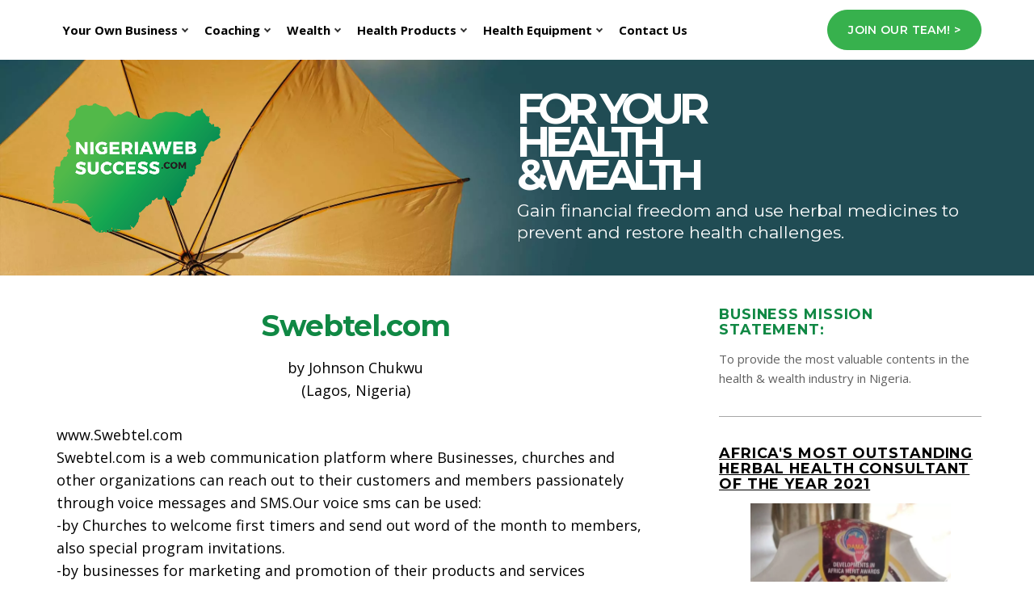

--- FILE ---
content_type: text/html; charset=UTF-8
request_url: https://www.nigeriawebsuccess.com/swebtelcom1.html
body_size: 12719
content:
<!DOCTYPE HTML>
<html xmlns:og="http://opengraphprotocol.org/schema/" xmlns:fb="http://www.facebook.com/2008/fbml">
<head><meta http-equiv="content-type" content="text/html; charset=UTF-8"><title>Swebtel.com</title><meta name="description" content="www.Swebtel.com  Swebtel.com is a web communication platform where Businesses, churches and other organizations can reach out to their customers and members"><meta id="viewport" name="viewport" content="width=device-width, initial-scale=1">
<link href="/A.sd,,_support-files,,_style.css+fonts,,_open-sans,,_400.css+fonts,,_open-sans,,_400-italic.css+fonts,,_open-sans,,_700-italic.css+fonts,,_open-sans,,_700.css+plugins,,_ss-ui-bootstrap,,_css,,_ss-ui-bootstrap.css,Mcc.RRclb2kWtO.css.pagespeed.cf.C1rCcSfHQq.css" rel="stylesheet" type="text/css"/>
<!-- start: tool_blocks.sbi_html_head -->
<!-- Global site tag (gtag.js) - Google Analytics -->
<script async src="https://www.googletagmanager.com/gtag/js?id=G-5JV5L68SZK"></script>
<script>window.dataLayer=window.dataLayer||[];function gtag(){dataLayer.push(arguments);}gtag('js',new Date());gtag('config','G-5JV5L68SZK');</script>
<link rel="apple-touch-icon" sizes="57x57" href="/xfavicon-57x57.png.pagespeed.ic.C1vAkJVX-v.webp"> <link rel="apple-touch-icon" sizes="60x60" href="/xfavicon-60x60.png.pagespeed.ic.ERXAP_mhHa.webp"> <link rel="apple-touch-icon" sizes="72x72" href="/xfavicon-72x72.png.pagespeed.ic.r-u56WI3dF.webp"> <link rel="apple-touch-icon" sizes="76x76" href="/xfavicon-76x76.png.pagespeed.ic.--qWfNiikn.webp"> <link rel="apple-touch-icon" sizes="114x114" href="/xfavicon-114x114.png.pagespeed.ic.2_mqPe8t4H.webp"> <link rel="apple-touch-icon" sizes="120x120" href="/xfavicon-120x120.png.pagespeed.ic.ZkxJSG4C3u.webp"> <link rel="apple-touch-icon" sizes="144x144" href="/xfavicon-144x144.png.pagespeed.ic.G513hgeFrt.webp"> <link rel="apple-touch-icon" sizes="152x152" href="/xfavicon-152x152.png.pagespeed.ic.AIweE7Eyxp.webp"> <link rel="apple-touch-icon" sizes="180x180" href="/xfavicon-180x180.png.pagespeed.ic.j4y1WnIvHp.webp"> <link rel="icon" type="image/png" href="/xfavicon-36x36.png.pagespeed.ic.hPfBh4f9iw.webp" sizes="36x36"> <link rel="icon" type="image/png" href="/xfavicon-48x48.png.pagespeed.ic.T6VIC7kVjM.webp" sizes="48x48"> <link rel="icon" type="image/png" href="/xfavicon-72x72.png.pagespeed.ic.r-u56WI3dF.webp" sizes="72x72"> <link rel="icon" type="image/png" href="/xfavicon-96x96.png.pagespeed.ic.7tcY_2Uibd.webp" sizes="96x96"> <link rel="icon" type="image/png" href="/xfavicon-144x144.png.pagespeed.ic.G513hgeFrt.webp" sizes="144x144"> <link rel="icon" type="image/png" href="/xfavicon-192x192.png.pagespeed.ic.3UD6ealTg8.webp" sizes="192x192"> <link rel="icon" type="image/png" href="/xfavicon-16x16.png.pagespeed.ic.gTIWQE0-E7.webp" sizes="16x16"> <link rel="icon" type="image/png" href="/xfavicon-32x32.png.pagespeed.ic.SiyoM-Izpy.webp" sizes="32x32"> <link rel="icon" type="image/png" href="/xfavicon-48x48.png.pagespeed.ic.T6VIC7kVjM.webp" sizes="48x48"><link rel="alternate" type="application/rss+xml" title="RSS" href="https://www.nigeriawebsuccess.com/health-and-wealth-business.xml">
<!-- SD --><link rel="preconnect" href="https://fonts.gstatic.com/" crossorigin>
<script>var https_page=0</script>
<script src="//www.nigeriawebsuccess.com/sd/support-files/eucookie.js.pagespeed.jm.ksMg6Nudeq.js" async defer></script><!-- end: tool_blocks.sbi_html_head -->
<script type="application/ld+json" id="ld-breadcrumb-6B551E24-BDA7-11F0-9A88-30ED31C6423D">
        {
          "@context": "https://schema.org",
          "@type": "BreadcrumbList",
          "itemListElement": [{
                "@type": "ListItem",
                "position":1,
                "name": "Home",
                "item": "https://www.nigeriawebsuccess.com/"
            },{
                "@type": "ListItem",
                "position":2,
                "name": "Business in Nigeria",
                "item": "https://www.nigeriawebsuccess.com/business-in-nigeria.html"
            },{
                "@type": "ListItem",
                "position":3,
                "name": "Swebtel.com"
            }]
        }
    </script>
<link rel="shortcut icon" type="image/vnd.microsoft.icon" href="https://www.nigeriawebsuccess.com/favicon.ico">
<link rel="canonical" href="https://www.nigeriawebsuccess.com/swebtelcom1.html"/>
<meta property="og:title" content="Swebtel.com"/>
<meta property="og:description" content="www.Swebtel.com Swebtel.com is a web communication platform where Businesses, churches and other organizations can reach out to their customers and members"/>
<meta property="og:type" content="article"/>
<meta property="og:url" content="https://www.nigeriawebsuccess.com/swebtelcom1.html"/>
<script>function MM_swapImgRestore(){var i,x,a=document.MM_sr;for(i=0;a&&i<a.length&&(x=a[i])&&x.oSrc;i++)x.src=x.oSrc;}function MM_preloadImages(){var d=document;if(d.images){if(!d.MM_p)d.MM_p=new Array();var i,j=d.MM_p.length,a=MM_preloadImages.arguments;for(i=0;i<a.length;i++)if(a[i].indexOf("#")!=0){d.MM_p[j]=new Image;d.MM_p[j++].src=a[i];}}}function MM_swapImage(){var i,j=0,x,a=MM_swapImage.arguments;document.MM_sr=new Array;for(i=0;i<(a.length-2);i+=3)if((x=MM_findObj(a[i]))!=null){document.MM_sr[j++]=x;if(!x.oSrc)x.oSrc=x.src;x.src=a[i+2];}}function MM_openBrWindow(theURL,winName,features){window.open(theURL,winName,features);}function MM_findObj(n,d){var p,i,x;if(!d)d=document;if((p=n.indexOf("?"))>0&&parent.frames.length){d=parent.frames[n.substring(p+1)].document;n=n.substring(0,p);}if(!(x=d[n])&&d.all)x=d.all[n];for(i=0;!x&&i<d.forms.length;i++)x=d.forms[i][n];for(i=0;!x&&d.layers&&i<d.layers.length;i++)x=MM_findObj(n,d.layers[i].document);if(!x&&d.getElementById)x=d.getElementById(n);return x;}</script>
<script>function MM_displayStatusMsg(msgStr){status=msgStr;document.MM_returnValue=true;}</script>
<!-- start: shared_blocks.20464812#end-of-head -->
<link href="https://fonts.googleapis.com/css2?family=Montserrat:ital,wght@0,400;0,600;0,700;1,400;1,700&family=Open+Sans:ital,wght@0,400;0,700;1,400;1,700&display=swap" rel="stylesheet">
<!-- Replaced by GA Connected Service -->
<!-- end: shared_blocks.20464812#end-of-head -->
<script>var FIX=FIX||{};</script>
</head>
<body class="responsive">
<div id="PageWrapper" class="modern"><div id="HeaderWrapper">
<div id="Header">
<div class="Liner">
<div class="WebsiteName">
<a href="/"> </a>
</div><div class="Tagline">Nigeriaweb Success Information</div>
<!-- start: shared_blocks.20464800#top-of-header -->
<div class="" style="width: 100%; box-sizing: border-box">
<div class=" TopNav" style="box-sizing: border-box"><!-- start: tool_blocks.navbar.horizontal.left --><div class="ResponsiveNavWrapper">
<div class="ResponsiveNavButton"><span>Menu</span></div><div class="HorizontalNavBarLeft HorizontalNavBar HorizontalNavBarCSS ResponsiveNav"><ul class="root"><li class="li1 submenu"><span class="navheader">Your Own Business</span><ul><li class="li2"><a href="/how-to-start-your-own-business.html">How to Start Your Own Business Successfully</a></li><li class="li2"><a href="/best-business-in-nigeria.html">Network Marketing Business Opportunity Offer</a></li><li class="li2"><a href="/network-marketing-success.html">Interviews of Successful Network Marketers</a></li><li class="li2"><a href="/kedi-health-care-international.html">Incentives For Network Marketers</a></li><li class="li2"><a href="/leadership-training-in-network-marketing.html">Network Marketing Training Events</a></li></ul></li><li class="li1 submenu"><span class="navheader">Coaching</span><ul><li class="li2"><a href="/begin-a-personal-development-plan.html">Personal Development Plan</a></li><li class="li2"><a href="/health-and-wealth-coach.html">Health and Wealth Coaching Services</a></li><li class="li2"><a href="/self-employment.html">Self Employment Information</a></li><li class="li2"><a href="/website-ideas-to-make-money.html">Website Ideas to Make Money</a></li><li class="li2"><a href="/a-better-life-experience.html">A Better Life Experience: Myself As A Case Study</a></li></ul></li><li class="li1 submenu"><span class="navheader">Wealth</span><ul><li class="li2"><a href="/extra-income.html">How to Make Extra Income in Nigeria</a></li><li class="li2"><a href="/book-review-of-rich-dad.html">Success Books Review</a></li><li class="li2"><a href="/best-internet-marketing-training-program.html">Practical 30 Hours Internet Marketing Training</a></li><li class="li2"><a href="/how-to-succeed-in-online-business.html">How to Succeed in Online Business</a></li><li class="li2"><a href="/nigeria-marketing.html">Offline Marketing Strategies</a></li><li class="li2"><a href="/social-media-marketing.html">Social Media Marketing Strategies</a></li><li class="li2"><a href="/school-of-real-estate.html">Real Estate Training</a></li><li class="li2"><a href="/fund-house.html">Cooperative Society</a></li></ul></li><li class="li1 submenu"><span class="navheader">Health Products</span><ul><li class="li2"><a href="/health-distributors.html">Frequently Asked Questions on Kedi Health Business</a></li><li class="li2"><a href="/bad-mouth-odour.html">Bad Mouth, Catarrh, Ear Herbal Medicine/Supplements For Prevention And Treatment</a></li><li class="li2"><a href="/best-supplements-for-joint-pains.html">Bone Diseases: Joint Pains, Arthritis and Back Pains Herbal Medicine/Supplements For Prevention And Treatment</a></li><li class="li2"><a href="/breast-cancer-in-nigeria.html">Cancer Herbal Medicine/Supplements For Prevention And Treatment</a></li><li class="li2"><a href="/cardiovascular-diseases-and-treatment.html">Cardiovascular Diseases/Migraine Headache Treatment/Muscle Cramps Herbal Medicine/Supplements For Prevention And Treatment</a></li><li class="li2"><a href="/how-to-detox-your-body.html">Detoxification Herbal Medicines</a></li><li class="li2"><a href="/treatment-for-diabetes.html">Diabetes Herbal Medicine/Supplements For Prevention And Treatment</a></li><li class="li2"><a href="/eye-problems.html">Eye Herbal Medicine/Supplements For Prevention And Treatment</a></li><li class="li2"><a href="/dietary-supplements.html">Herbal Business and Wellness/Dietary Supplements/ Vitanature Products</a></li><li class="li2"><a href="/hormonal-imbalance-treatment.html">Hormonal Imbalance, Anti-aging, Healthy Living Herbal Medicine/Supplements For Prevention And Treatment</a></li><li class="li2"><a href="/lupus-erythematosus-treatment.html">Immune System Booster/Herbal Medicine/Supplements For Prevention And Treatment</a></li><li class="li2"><a href="/herbal-remedies.html">Kedi Herbal Products for Treatment and Prevention</a></li><li class="li2"><a href="/menstrual-cycle-regulation-medicine.html">Menstrual Cycle Regulation Medicine</a></li><li class="li2"><a href="/best-erection-supplement.html">Men's Herbal Medicine/Supplements For Prevention And Treatment</a></li><li class="li2"><a href="/pneumonia-treatment.html">Respiratory Infection Herbal Medicine/Supplements For Prevention And Treatment</a></li><li class="li2"><a href="/treatment-for-dry-skin.html">Skin Diseases And Discolouration Herbal Medicine/Supplements For Prevention And Treatment</a></li><li class="li2"><a href="/stomach-ulcer.html">Stomach Problems and Treatments: Appendicitis, Stomach Ulcer, Kidney treatment, Liver treatment and Digestive</a></li><li class="li2"><a href="/treatment-for-staphylococcus.html">Staphylococcus, Gonorrhea, Syphillis, Elephantiasis Herbal Medicine/Supplements For Prevention And Treatment</a></li><li class="li2"><a href="/weight-loss-supplements.html">Weight Loss Food Supplement</a></li><li class="li2"><a href="/health-benefits-of-ginseng-coffee.html">Health Benefits of Kedi Ginseng Coffee</a></li><li class="li2"><a href="/health-benefits-of-chewing-stick.html">Chewing Sticks Health Benefits</a></li><li class="li2"><a href="/kedi-product-price-list.html">Kedi Price List</a></li><li class="li2"><a href="/alternative-healthcare-treatments.html">Alternative Healthcare Treatments</a></li><li class="li2"><a href="/health-benefits-of-honey.html">Health Benefits of Honey</a></li></ul></li><li class="li1 submenu"><span class="navheader">Health Equipment</span><ul><li class="li2"><a href="/quantum-resonance-magnetic-analyzer.html">Quantum Resonance Magnetic Analyzer For Body Checkup</a></li><li class="li2"><a href="/massaging-machine.html">Blood Circulation and Massaging Machine</a></li><li class="li2"><a href="/best-buy-massage-chairs.html">Massage Chairs And Other Massaging Equipment</a></li></ul></li><li class="li1"><a href="/contact.html">Contact Us</a></li></ul></div></div>
<!-- end: tool_blocks.navbar.horizontal.left -->
<div class=" JoinButton" style="box-sizing: border-box"><div class="ButtonBlock ss-ui-bootstrap" style="text-align:left"><a href="https://www.nigeriawebsuccess.com/financial-freedom.html" class="btn btn-primary" id="element243862658" title="Go to Financial Freedom and Healthier Living" id="243862658">Join our Team! ></a>
</div>
</div>
</div>
</div>
<!-- end: shared_blocks.20464800#top-of-header -->
<!-- start: shared_blocks.20464777#bottom-of-header -->
<div class="" style="width: 100%; box-sizing: border-box"></div></div></div>
<div class=" LogoBannerWrapper" style="background-image:url(/images/xheader-banner.jpg.pagespeed.ic.kJov2cUDBm.webp);background-position:center 0;background-size:cover;background-repeat:no-repeat;box-sizing:border-box">
<div class=" LogoBanner" style="box-sizing: border-box"><div class="Logo"><a href="https://www.nigeriawebsuccess.com/"></a></div>
<div class=" DesktopTagline" style="box-sizing: border-box"><h2>For Your<br/>Health<br/>&Wealth</h2>
<p>Gain financial freedom and use herbal medicines to prevent and restore health challenges.<br/></p>
</div>
<div class=" MobileTagline" style="box-sizing: border-box"><p style="text-align: right;">For Your<br/>Health<br/>& Wealth</p>
</div>
</div>
</div>
<div><div><div>
</div>
<!-- end: shared_blocks.20464777#bottom-of-header -->
</div><!-- end Liner -->
</div><!-- end Header -->
</div><!-- end HeaderWrapper --><div id="ColumnsWrapper">
<div id="ContentWrapper">
<div id="ContentColumn">
<div class="Liner">
<!-- start: shared_blocks.20464771#above-h1 -->
<div class="" style="width: 100%; box-sizing: border-box">
</div>
<!-- end: shared_blocks.20464771#above-h1 -->
<!--  -->
<style>.errFld{padding:3px}.errFldOn{padding:0;border:3px solid red}.errMsg{font-weight:bold;color:red;visibility:hidden}.errMsgOn{visibility:visible}#edit textarea{border:1px solid #000}.editTitle{font-size:22px;font-weight:bold;text-align:center}#preview .editTitle{margin-top:0}.editName,.editCountry{text-align:center}.editName,.editCountry,.editBody{}.editBody{text-align:left}#preview{margin-left:auto;margin-right:auto}.GadSense{float:left;vertical-align:top;padding:0 8px 8px 0;margin:0 8px 0 0}.gLinkUnitTop{width:466px;margin:12px auto}.gLinkUnitBot{width:120px;float:right;margin:4px 0 24px 36px}</style>
<div id="submission_30641999" style="border:0px solid black;padding:5px;">
<h1 style="text-align:center;">Swebtel.com</h1>
<p style="text-align:center;">
by Johnson Chukwu
<br>(Lagos, Nigeria)
</p>
<p>
www.Swebtel.com <br>Swebtel.com is a web communication platform where Businesses, churches and other organizations can reach out to their customers and members passionately through voice messages and SMS.Our voice sms can be used:<br>-by Churches to welcome first timers and send out word of the month to members, also special program invitations.<br>-by businesses for marketing and promotion of their products and services<br>-by wedding celebrants to invite guests and also thank guests after a successful wedding ceremony<br><br>www.swebtel.com<br><br>We are located in Lagos,Nigeria
</p>
</div>
<p>
<a href="https://www.nigeriawebsuccess.com/swebtelcom1-comment-form.html">Click here to post comments</a>
</p>
<p style="text-align:left;">
<a href="https://www.nigeriawebsuccess.com/business-in-nigeria.html#INV">
Join in and write your own page! It's easy to do. How? Simply click here to return to <b>Business in Nigeria</b>.</a>
</p>
<!-- Johnson Chukwu -->
<!-- Business in Nigeria -->
<!-- start: shared_blocks.20464807#above-socialize-it -->
<div class="" style="width: 100%; box-sizing: border-box"><p><b>The 4 Options To Buy Kedi Herbal Products Or Open A Membership Account With N12,000 and enjoy members' benefits are:</b></p><p><b>1. If you’re in Lagos, Call/Text/WhatsApp number 2348121325411 or Call/Text/Telegram 2348033205456 for our office address.&#xa0;</b></p><p><b>2. People outside Lagos should call/Text/WhatsApp number 2348121325411 or Call/Text/Telegram 2348033205456 for the address of the Kedi Service Centre in their states, if available, and buy products and enjoy member prices using Kedi No: KN205898 and Names: Olabode Oruku. You can contact us and request the current membership number to purchase the products.</b></p><p><b>3. It depends on your location if you want dispatch riders to deliver products to your house address within Lagos State for N2,000 and N6,000. Call/Text/WhatsApp number 2348121325411 or Call/Text/Telegram 2348033205456.</b></p><p><b>4. We deliver products outside Lagos with either Courier Companies or Transporters for a cost from N2,000 upward with cash on delivery.</b></p>
<hr>
<hr>
<div id="fb-root"></div>
<script async defer crossorigin="anonymous" src="https://connect.facebook.net/en_US/sdk.js#xfbml=1&version=v10.0" nonce="jt8p9SzM"></script>
<a href="https://proof.sitesell.com/nigerianconsultant.html" rel="noopener nofollow" target="_blank"><img src="https://graphics.sitesell.com/snippet/proof4-250x250.png" alt="SBI! Proof" border="0" width="250" height="250"></a>
<hr>
<hr>
<hr>
<p><a href="https://www.nigeriawebsuccess.com/kedi-product-price-list.html"><b>Kedi Healthcare Price List From 1ST September 2023</b></a></p>
<hr>
<p><span style="font-family: 'Open Sans', Arial, Helvetica, sans-serif;"><b>P.S. We do recommend detoxification of the body system before any treatment to enhance result. The supplements for detoxification generally are Colon Cleanse tea, Constilease, Gastrifort, Refresh tea and Qinghao.</b></span><br/></p>
<hr>
</div>
<!-- end: shared_blocks.20464807#above-socialize-it -->
<!-- start: shared_blocks.20464775#socialize-it -->
<div class="" style="width: 100%; box-sizing: border-box"><!--Start of Tawk.to Script-->
<script>var Tawk_API=Tawk_API||{},Tawk_LoadStart=new Date();(function(){var s1=document.createElement("script"),s0=document.getElementsByTagName("script")[0];s1.async=true;s1.src='https://embed.tawk.to/5c6ffedba726ff2eea58f9d9/default';s1.charset='UTF-8';s1.setAttribute('crossorigin','*');s0.parentNode.insertBefore(s1,s0);})();</script>
<!--End of Tawk.to Script-->
<!-- Facebook Pixel Code -->
<script>!function(f,b,e,v,n,t,s){if(f.fbq)return;n=f.fbq=function(){n.callMethod?n.callMethod.apply(n,arguments):n.queue.push(arguments)};if(!f._fbq)f._fbq=n;n.push=n;n.loaded=!0;n.version='2.0';n.queue=[];t=b.createElement(e);t.async=!0;t.src=v;s=b.getElementsByTagName(e)[0];s.parentNode.insertBefore(t,s)}(window,document,'script','https://connect.facebook.net/en_US/fbevents.js');fbq('init','624124947749191');fbq('track',"PageView");</script>
<noscript><img height="1" width="1" style="display:none" src="https://www.facebook.com/tr?id=624124947749191&ev=PageView&noscript=1"/></noscript>
<!-- End Facebook Pixel Code -->
<!-- Meta Pixel Code -->
<script>!function(f,b,e,v,n,t,s){if(f.fbq)return;n=f.fbq=function(){n.callMethod?n.callMethod.apply(n,arguments):n.queue.push(arguments)};if(!f._fbq)f._fbq=n;n.push=n;n.loaded=!0;n.version='2.0';n.queue=[];t=b.createElement(e);t.async=!0;t.src=v;s=b.getElementsByTagName(e)[0];s.parentNode.insertBefore(t,s)}(window,document,'script','https://connect.facebook.net/en_US/fbevents.js');fbq('init','526585525703401');fbq('track','PageView');</script>
<noscript><img height="1" width="1" style="display:none" src="https://www.facebook.com/tr?id=526585525703401&ev=PageView&noscript=1"/></noscript>
<!-- End Meta Pixel Code -->
<hr>
<hr>
<p><b>🌿 Boost Your Health. Grow Your Income. It Starts Here — Free!</b></p><p><b>Subscribe to NigeriaWeb Success Newsletter for
The Health & Wealth Success Insider
tips made for Nigerians.</b></p>
<hr style="width:100%;height:1px;margin-left:0px;text-align:left;">
<!-- start: tool_blocks.ezine -->
<div class="Ezine">
<form action="/cgi-bin/mailout/mailmgr.cgi" method="post" accept-charset="UTF-8">
<input type="hidden" name="list_id" value="21104545">
<input type="hidden" name="action" value="subscribe">
<table cellspacing="0">
<tr>
<td colspan="2" class="EzineLabel EzineLabelAbove">Enter Your E-mail Address</td></tr>
<tr><td colspan="2" class="EzineInput EzineInputAbove">
<input name="email" type="text" size="12">
</td>
</tr>
<tr>
<td colspan="2" class="EzineLabel EzineLabelAbove">Enter Your First Name (optional)</td></tr>
<tr><td colspan="2" class="EzineInput EzineInputAbove">
<input name="name" type="text" size="12">
</td>
</tr>
<tr>
<td colspan="2" class="EzineDescription">
<small><strong>Then</strong></small><br>
<input type="SUBMIT" value="Subscribe" name="SUBMIT"><br>
<small>Don&#39;t worry &mdash; your e-mail address is totally secure.<br>
I promise to use it <strong>only</strong> to send you Live Well, Earn More.</small>
</td>
</tr>
</table>
</form>
</div><!-- end: tool_blocks.ezine -->
<hr style="width:100%;height:1px;margin-left:0px;text-align:left;">
</div>
<!-- end: shared_blocks.20464775#socialize-it -->
<!-- start: shared_blocks.20464798#below-socialize-it -->
<div class="" style="width: 100%; box-sizing: border-box"></div>
<!-- end: shared_blocks.20464798#below-socialize-it -->
</div><!-- end Liner -->
</div><!-- end ContentColumn -->
</div><!-- end ContentWrapper --><div id="NavWrapper">
<div id="NavColumn">
<div class="Liner">
<!-- start: shared_blocks.20464824#top-of-nav-column -->
<div class="" style="width: 100%; box-sizing: border-box"><h4>Business Mission Statement:</h4>
<p>To provide the most valuable contents in the health & wealth industry in Nigeria.<br/></p>
<hr>
<h4><a href="https://www.nigeriawebsuccess.com/certified-herbal-consultant.html">Africa's Most Outstanding Herbal Health Consultant of the Year 2021</a></h4>
<div class="ImageBlock ImageBlockCenter"><img src="https://www.nigeriawebsuccess.com/images/xherbal-award3.jpeg.pagespeed.ic.AV5VK8Q818.webp" width="248" height="372" alt="natural health award" title="Natural Health Award" data-pin-media="https://www.nigeriawebsuccess.com/images/herbal-award3.jpeg" style="width: 248px; height: auto"></div>
<hr>
<div class="ImageBlock ImageBlockCenter"><img src="https://www.nigeriawebsuccess.com/images/xdigital-marketing-award.jpg.pagespeed.ic.5F-sOYj0d-.webp" width="300" height="350" alt="Digital Marketing Award" title="Digital Marketing Award" data-pin-media="https://www.nigeriawebsuccess.com/images/digital-marketing-award.jpg" style="width: 300px; height: auto"></div>
<hr>
<div class="ImageBlock ImageBlockCenter"><a href="https://bit.ly/3MMS3Ne" onclick="return FIX.track(this);" rel="noopener" target="_blank"><img src="https://www.nigeriawebsuccess.com/images/xcontent-marketing-cover.png.pagespeed.ic.-Jp9gW-iVc.webp" width="200" height="313" alt="digital content creation pdf" title="Free E-book On Understanding Content marketing And How To Execute It" data-pin-media="https://www.nigeriawebsuccess.com/images/content-marketing-cover.png" style="width: 200px; height: auto"><span class="Caption CaptionCenter" style="max-width:200px">Download Free E-book On Understanding Content marketing And How To Execute It</span></a></div>
<hr>
<div class="ImageBlock ImageBlockCenter"><a href="https://bit.ly/3yOmkUT" onclick="return FIX.track(this);"><img src="https://www.nigeriawebsuccess.com/images/xcustomer-ebook-free.jpeg.pagespeed.ic.OgZpGL3JhL.webp" width="210" height="282" alt="how to prospect for new customers" title="How to Prospect for New Customers" data-pin-media="https://www.nigeriawebsuccess.com/images/customer-ebook-free.jpeg" style="width: 210px; height: auto"><span class="Caption CaptionCenter" style="max-width:210px">Download Free PDF E-book to Convert Prospects to Customers</span></a></div>
<hr>
<div class="ImageBlock ImageBlockCenter"><a href="https://www.nigeriawebsuccess.com/content-marketing-seminar.html" title="Go to Content Marketing Seminar for Wealth Creation"><img src="https://www.nigeriawebsuccess.com/images/xinternet-cover.jpg.pagespeed.ic.mcib5fR0xd.webp" width="250" height="399" alt="steps to building an online business" title="Steps to Building an Online Business" data-pin-media="https://www.nigeriawebsuccess.com/images/internet-cover.jpg" style="width: 250px; height: auto"></a></div>
<hr>
<div class="ImageBlock ImageBlockCenter"><a href="https://www.facebook.com/nigeriaweb4success" onclick="return FIX.track(this);"><img src="https://www.nigeriawebsuccess.com/images/xfacebook-image.jpeg.pagespeed.ic.STEMNnbceD.webp" width="254" height="132" alt="facebook business page" title="Facebook Business Page" data-pin-media="https://www.nigeriawebsuccess.com/images/facebook-image.jpeg" style="width: 254px; height: auto"></a></div>
<hr>
<h3><span style="font-family: 'Open Sans', Arial, Helvetica, sans-serif;"><a href="https://www.nigeriawebsuccess.com/kedi-product-price-list.html">Kedi Product Price List From September 2023</a></span><br/></h3>
<hr>
<h3><a href="https://www.nigeriawebsuccess.com/quantum-resonance-magnetic-analyzer-training.html">Quantum Resonance Magnetic Analyzer Training</a><br/></h3>
<hr>
<h3><a href="https://www.nigeriawebsuccess.com/quantum-resonance-magnetic-analyzer.html">An Easy Way To Diagnose Diseases Of Yourself Without Much Special Knowledge Of Medicine</a><br/></h3>
<hr>
<h3><a href="https://www.nigeriawebsuccess.com/massaging-machine.html">Proven Effective Way To Exercise Without Moving Your Body At All</a><br/></h3>
<hr>
<h3><a href="https://www.nigeriawebsuccess.com/massaging-machine.html">Miracle Of Circulating Oxygen And Blood To Preserve Health</a><br/></h3>
<hr>
<h2><span style="font-size: 20px;font-family: Verdana, Geneva, sans-serif;"><b><u><a style="color: rgb(7, 4, 0);" href="https://www.nigeriawebsuccess.com/financial-freedom.html" onclick="return FIX.track(this);"><u>Click here to join our Kedi Network Marketing Team and enjoy lifetime mentoring, FREE online and offline marketing training to help you succeed in the business.</u></a></u></b></span><br/></h2>
<hr>
</div>
<!-- end: shared_blocks.20464824#top-of-nav-column -->
<!-- start: shared_blocks.20464815#navigation -->
<div class="" style="width: 100%; box-sizing: border-box"><a href="https://case-studies.sitesell.com/nigerianconsultant.html" rel="noopener nofollow" style="text-align: center;" target="_blank"><img src="https://graphics.sitesell.com/snippet/cs4-125x125.png" alt="SBI! Case Studies" border="0" width="125" height="125"></a>
</div>
<!-- end: shared_blocks.20464815#navigation -->
<!-- start: shared_blocks.20464827#bottom-of-nav-column -->
<div class="" style="width: 100%; box-sizing: border-box"><hr>
<p><b><em>A Quote from Mr William Zhao (Founder and Chairman)</em></b></p><p><b><em>Kedi Healthcare leads the way to the future of fulfilment, enriching lives around the globe with the safest, quickest and most responsible ways of poverty alleviation and sound health promotion.</em></b></p><p><b><em>Through our commitments to quality products, strong marketing strengths, constant innovation and respect to nature by unleashing the power of healthcare and forming a necessary axiom with a strategic partnership based on a shared set of values, we aim to exceed expectations and be rewarded with a smile.&#xa0;</em></b></p><p><b><em>We meet challenging goals by engaging the knowledge, talent and passion of people who believed there is always a better way.</em></b></p><p><b><em>Your Dream + Our Team = A Powerful Synergy</em></b></p><p><a href="https://www.nigeriawebsuccess.com/financial-freedom.html"><b><em>Click here to Join the Business</em></b></a></p>
<hr style="width:100%;height:1px;margin-left:0px;text-align:left;">
</div>
<!-- end: shared_blocks.20464827#bottom-of-nav-column -->
</div><!-- end Liner -->
</div><!-- end NavColumn -->
</div><!-- end NavWrapper --><div id="ExtraWrapper">
<div id="ExtraColumn">
<div class="Liner">
<!-- start: shared_blocks.20464783#top-extra-default -->
<div class="" style="width: 100%; box-sizing: border-box"></div>
<!-- end: shared_blocks.20464783#top-extra-default -->
<!-- start: shared_blocks.20464819#extra-default-nav -->
<div class="" style="width: 100%; box-sizing: border-box"></div>
<!-- end: shared_blocks.20464819#extra-default-nav -->
<!-- start: shared_blocks.20464791#bottom-extra-default -->
<div class="" style="width: 100%; box-sizing: border-box"></div>
<!-- end: shared_blocks.20464791#bottom-extra-default -->
</div><!-- end Liner -->
</div><!-- end NavColumn -->
</div><!-- end NavWrapper -->
</div><!-- end ColumnsWrapper --><div id="FooterWrapper">
<div id="Footer">
<div class="Liner">
<!-- start: shared_blocks.20464780#above-bottom-nav -->
<div class="" style="width: 100%; box-sizing: border-box"><!-- start: tool_blocks.social_sharing -->
<div class="SocialShare SocialShareMini"><a href="#" rel="noopener noreferrer" onclick="window.open('https://www.facebook.com/sharer.php?u='+ encodeURIComponent(document.location.href) +'&t=' + encodeURIComponent(document.title), 'sharer','toolbar=0,status=0,width=700,height=500,resizable=yes,scrollbars=yes');return false;" target="_blank" class="socialIcon facebook"><svg width="20" height="20" aria-hidden="true" focusable="false" data-prefix="fab" data-icon="facebook-square" role="img" xmlns="http://www.w3.org/2000/svg" viewBox="0 0 448 512"><path fill="currentColor" d="M400 32H48A48 48 0 0 0 0 80v352a48 48 0 0 0 48 48h137.25V327.69h-63V256h63v-54.64c0-62.15 37-96.48 93.67-96.48 27.14 0 55.52 4.84 55.52 4.84v61h-31.27c-30.81 0-40.42 19.12-40.42 38.73V256h68.78l-11 71.69h-57.78V480H400a48 48 0 0 0 48-48V80a48 48 0 0 0-48-48z" class=""></path></svg><span>Facebook</span></a><a href="#" rel="noopener noreferrer" onclick="window.open('https://twitter.com/intent/tweet?text=Reading%20about%20this:%20'+encodeURIComponent(document.title)+'%20-%20' + encodeURIComponent(document.location.href), 'sharer','toolbar=0,status=0,width=700,height=500,resizable=yes,scrollbars=yes');return false;" target="_blank" class="socialIcon twitter"><svg width="20" height="20" aria-hidden="true" focusable="false" data-prefix="fab" data-icon="twitter-square" role="img" viewBox="0 0 1200 1227" fill="none" xmlns="http://www.w3.org/2000/svg"><path d="M714.163 519.284L1160.89 0H1055.03L667.137 450.887L357.328 0H0L468.492 681.821L0 1226.37H105.866L515.491 750.218L842.672 1226.37H1200L714.137 519.284H714.163ZM569.165 687.828L521.697 619.934L144.011 79.6944H306.615L611.412 515.685L658.88 583.579L1055.08 1150.3H892.476L569.165 687.854V687.828Z" fill="currentColor"></path></svg><span>X</span></a><a href="#" rel="noopener noreferrer" onclick="var script = document.createElement('script');script.setAttribute('type','text/javascript');script.setAttribute('src', 'https://assets.pinterest.com/js/pinmarklet.js');document.getElementsByTagName('head')[0].appendChild(script);return false" target="_blank" class="socialIcon pinterest"><svg width="20" height="20" aria-hidden="true" focusable="false" data-prefix="fab" data-icon="pinterest-square" role="img" xmlns="http://www.w3.org/2000/svg" viewBox="0 0 448 512"><path fill="currentColor" d="M448 80v352c0 26.5-21.5 48-48 48H154.4c9.8-16.4 22.4-40 27.4-59.3 3-11.5 15.3-58.4 15.3-58.4 8 15.3 31.4 28.2 56.3 28.2 74.1 0 127.4-68.1 127.4-152.7 0-81.1-66.2-141.8-151.4-141.8-106 0-162.2 71.1-162.2 148.6 0 36 19.2 80.8 49.8 95.1 4.7 2.2 7.1 1.2 8.2-3.3.8-3.4 5-20.1 6.8-27.8.6-2.5.3-4.6-1.7-7-10.1-12.3-18.3-34.9-18.3-56 0-54.2 41-106.6 110.9-106.6 60.3 0 102.6 41.1 102.6 99.9 0 66.4-33.5 112.4-77.2 112.4-24.1 0-42.1-19.9-36.4-44.4 6.9-29.2 20.3-60.7 20.3-81.8 0-53-75.5-45.7-75.5 25 0 21.7 7.3 36.5 7.3 36.5-31.4 132.8-36.1 134.5-29.6 192.6l2.2.8H48c-26.5 0-48-21.5-48-48V80c0-26.5 21.5-48 48-48h352c26.5 0 48 21.5 48 48z" class=""></path></svg><span>Pinterest</span></a><a href="#" rel="noopener noreferrer" onclick="window.open('https://www.tumblr.com/share/link?url='+ encodeURIComponent(document.location.href) + '&name='+ encodeURIComponent(document.title), 'sharer','toolbar=0,status=0,width=700,height=500,resizable=yes,scrollbars=yes');return false;" target="_blank" class="socialIcon tumblr"><svg width="20" height="20" aria-hidden="true" focusable="false" data-prefix="fab" data-icon="tumblr-square" role="img" xmlns="http://www.w3.org/2000/svg" viewBox="0 0 448 512"><path fill="currentColor" d="M400 32H48C21.5 32 0 53.5 0 80v352c0 26.5 21.5 48 48 48h352c26.5 0 48-21.5 48-48V80c0-26.5-21.5-48-48-48zm-82.3 364.2c-8.5 9.1-31.2 19.8-60.9 19.8-75.5 0-91.9-55.5-91.9-87.9v-90h-29.7c-3.4 0-6.2-2.8-6.2-6.2v-42.5c0-4.5 2.8-8.5 7.1-10 38.8-13.7 50.9-47.5 52.7-73.2.5-6.9 4.1-10.2 10-10.2h44.3c3.4 0 6.2 2.8 6.2 6.2v72h51.9c3.4 0 6.2 2.8 6.2 6.2v51.1c0 3.4-2.8 6.2-6.2 6.2h-52.1V321c0 21.4 14.8 33.5 42.5 22.4 3-1.2 5.6-2 8-1.4 2.2.5 3.6 2.1 4.6 4.9l13.8 40.2c1 3.2 2 6.7-.3 9.1z" class=""></path></svg><span>Tumblr</span></a><a href="#" rel="noopener noreferrer" onclick="window.open('https://reddit.com/submit?url='+ encodeURIComponent(document.location.href) + '&title=' + encodeURIComponent(document.title), 'sharer','toolbar=0,status=0,width=700,height=500,resizable=yes,scrollbars=yes');return false;" target="_blank" class="socialIcon reddit"><svg width="20" height="20" aria-hidden="true" focusable="false" data-prefix="fab" data-icon="reddit-square" role="img" xmlns="http://www.w3.org/2000/svg" viewBox="0 0 448 512"><path fill="currentColor" d="M283.2 345.5c2.7 2.7 2.7 6.8 0 9.2-24.5 24.5-93.8 24.6-118.4 0-2.7-2.4-2.7-6.5 0-9.2 2.4-2.4 6.5-2.4 8.9 0 18.7 19.2 81 19.6 100.5 0 2.4-2.3 6.6-2.3 9 0zm-91.3-53.8c0-14.9-11.9-26.8-26.5-26.8-14.9 0-26.8 11.9-26.8 26.8 0 14.6 11.9 26.5 26.8 26.5 14.6 0 26.5-11.9 26.5-26.5zm90.7-26.8c-14.6 0-26.5 11.9-26.5 26.8 0 14.6 11.9 26.5 26.5 26.5 14.9 0 26.8-11.9 26.8-26.5 0-14.9-11.9-26.8-26.8-26.8zM448 80v352c0 26.5-21.5 48-48 48H48c-26.5 0-48-21.5-48-48V80c0-26.5 21.5-48 48-48h352c26.5 0 48 21.5 48 48zm-99.7 140.6c-10.1 0-19 4.2-25.6 10.7-24.1-16.7-56.5-27.4-92.5-28.6l18.7-84.2 59.5 13.4c0 14.6 11.9 26.5 26.5 26.5 14.9 0 26.8-12.2 26.8-26.8 0-14.6-11.9-26.8-26.8-26.8-10.4 0-19.3 6.2-23.8 14.9l-65.7-14.6c-3.3-.9-6.5 1.5-7.4 4.8l-20.5 92.8c-35.7 1.5-67.8 12.2-91.9 28.9-6.5-6.8-15.8-11-25.9-11-37.5 0-49.8 50.4-15.5 67.5-1.2 5.4-1.8 11-1.8 16.7 0 56.5 63.7 102.3 141.9 102.3 78.5 0 142.2-45.8 142.2-102.3 0-5.7-.6-11.6-2.1-17 33.6-17.2 21.2-67.2-16.1-67.2z" class=""></path></svg><span>Reddit</span></a><a href="#" rel="noopener noreferrer" onclick="window.open('https://api.whatsapp.com/send?text='+encodeURIComponent(document.location.href), 'sharer','toolbar=0,status=0,width=700,height=500,resizable=yes,scrollbars=yes');return false;" target="_blank" class="socialIcon whatsapp"><svg width="20" height="20" aria-hidden="true" focusable="false" data-prefix="fab" data-icon="whatsapp-square" role="img" xmlns="http://www.w3.org/2000/svg" viewBox="0 0 448 512"><path fill="currentColor" d="M224 122.8c-72.7 0-131.8 59.1-131.9 131.8 0 24.9 7 49.2 20.2 70.1l3.1 5-13.3 48.6 49.9-13.1 4.8 2.9c20.2 12 43.4 18.4 67.1 18.4h.1c72.6 0 133.3-59.1 133.3-131.8 0-35.2-15.2-68.3-40.1-93.2-25-25-58-38.7-93.2-38.7zm77.5 188.4c-3.3 9.3-19.1 17.7-26.7 18.8-12.6 1.9-22.4.9-47.5-9.9-39.7-17.2-65.7-57.2-67.7-59.8-2-2.6-16.2-21.5-16.2-41s10.2-29.1 13.9-33.1c3.6-4 7.9-5 10.6-5 2.6 0 5.3 0 7.6.1 2.4.1 5.7-.9 8.9 6.8 3.3 7.9 11.2 27.4 12.2 29.4s1.7 4.3.3 6.9c-7.6 15.2-15.7 14.6-11.6 21.6 15.3 26.3 30.6 35.4 53.9 47.1 4 2 6.3 1.7 8.6-1 2.3-2.6 9.9-11.6 12.5-15.5 2.6-4 5.3-3.3 8.9-2 3.6 1.3 23.1 10.9 27.1 12.9s6.6 3 7.6 4.6c.9 1.9.9 9.9-2.4 19.1zM400 32H48C21.5 32 0 53.5 0 80v352c0 26.5 21.5 48 48 48h352c26.5 0 48-21.5 48-48V80c0-26.5-21.5-48-48-48zM223.9 413.2c-26.6 0-52.7-6.7-75.8-19.3L64 416l22.5-82.2c-13.9-24-21.2-51.3-21.2-79.3C65.4 167.1 136.5 96 223.9 96c42.4 0 82.2 16.5 112.2 46.5 29.9 30 47.9 69.8 47.9 112.2 0 87.4-72.7 158.5-160.1 158.5z" class=""></path></svg><span>WhatsApp</span></a></div>
<!-- end: tool_blocks.social_sharing -->
</div>
<!-- end: shared_blocks.20464780#above-bottom-nav -->
<!-- start: shared_blocks.20464788#bottom-navigation -->
<div class="" style="width: 100%; box-sizing: border-box"></div>
<!-- end: shared_blocks.20464788#bottom-navigation -->
<!-- start: shared_blocks.20464774#below-bottom-nav -->
<div class="" style="width: 100%; box-sizing: border-box">Copyright © 2010-2025 Health and Wealth Business: All rights reserved.
</div>
<!-- end: shared_blocks.20464774#below-bottom-nav -->
<!-- start: shared_blocks.20464785#footer -->
<div class="" style="width: 100%; box-sizing: border-box"></div>
<!-- end: shared_blocks.20464785#footer -->
</div><!-- end Liner -->
</div><!-- end Footer -->
</div><!-- end FooterWrapper --></div><!-- end PageWrapper -->
<script src="/sd/support-files/fix.js"></script>
<script>FIX.doEndOfBody();</script>
<script src="/sd/support-files/design.js"></script>
<!-- start: tool_blocks.sbi_html_body_end -->
<script>var SS_PARAMS={pinterest_enabled:false,googleplus1_on_page:false,socializeit_onpage:false};</script><style>.g-recaptcha{display:inline-block}.recaptcha_wrapper{text-align:center}</style>
<script>if(typeof recaptcha_callbackings!=="undefined"){SS_PARAMS.recaptcha_callbackings=recaptcha_callbackings||[]};</script><script>(function(d,id){if(d.getElementById(id)){return;}var s=d.createElement('script');s.async=true;s.defer=true;s.src="/ssjs/ldr.js";s.id=id;d.getElementsByTagName('head')[0].appendChild(s);})(document,'_ss_ldr_script');</script><!-- end: tool_blocks.sbi_html_body_end -->
<!-- Generated at 14:57:07 09-Nov-2025 with mugs v149 -->
<script async src="/ssjs/lazyload.min.js.pagespeed.jm.GZJ6y5Iztl.js"></script>
</body>
</html>
